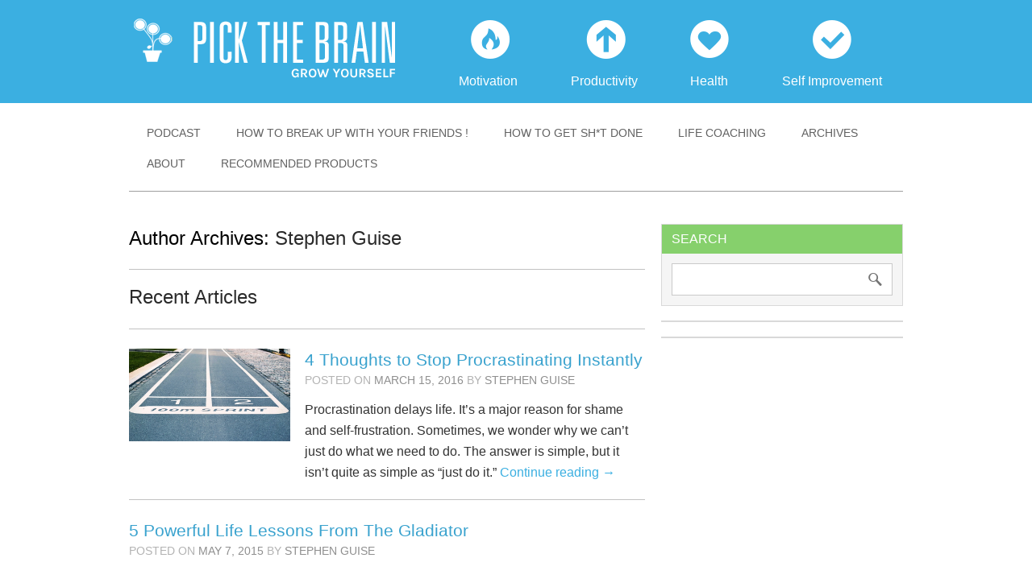

--- FILE ---
content_type: text/html; charset=UTF-8
request_url: http://www.pickthebrain.com/blog/author/sguise/
body_size: 15652
content:
<!DOCTYPE html>
<html lang="en-US">
<head><meta charset="UTF-8" /><script>if(navigator.userAgent.match(/MSIE|Internet Explorer/i)||navigator.userAgent.match(/Trident\/7\..*?rv:11/i)){var href=document.location.href;if(!href.match(/[?&]nowprocket/)){if(href.indexOf("?")==-1){if(href.indexOf("#")==-1){document.location.href=href+"?nowprocket=1"}else{document.location.href=href.replace("#","?nowprocket=1#")}}else{if(href.indexOf("#")==-1){document.location.href=href+"&nowprocket=1"}else{document.location.href=href.replace("#","&nowprocket=1#")}}}}</script><script>class RocketLazyLoadScripts{constructor(){this.triggerEvents=["keydown","mousedown","mousemove","touchmove","touchstart","touchend","wheel"],this.userEventHandler=this._triggerListener.bind(this),this.touchStartHandler=this._onTouchStart.bind(this),this.touchMoveHandler=this._onTouchMove.bind(this),this.touchEndHandler=this._onTouchEnd.bind(this),this.clickHandler=this._onClick.bind(this),this.interceptedClicks=[],window.addEventListener("pageshow",(e=>{this.persisted=e.persisted})),window.addEventListener("DOMContentLoaded",(()=>{this._preconnect3rdParties()})),this.delayedScripts={normal:[],async:[],defer:[]},this.allJQueries=[]}_addUserInteractionListener(e){document.hidden?e._triggerListener():(this.triggerEvents.forEach((t=>window.addEventListener(t,e.userEventHandler,{passive:!0}))),window.addEventListener("touchstart",e.touchStartHandler,{passive:!0}),window.addEventListener("mousedown",e.touchStartHandler),document.addEventListener("visibilitychange",e.userEventHandler))}_removeUserInteractionListener(){this.triggerEvents.forEach((e=>window.removeEventListener(e,this.userEventHandler,{passive:!0}))),document.removeEventListener("visibilitychange",this.userEventHandler)}_onTouchStart(e){"HTML"!==e.target.tagName&&(window.addEventListener("touchend",this.touchEndHandler),window.addEventListener("mouseup",this.touchEndHandler),window.addEventListener("touchmove",this.touchMoveHandler,{passive:!0}),window.addEventListener("mousemove",this.touchMoveHandler),e.target.addEventListener("click",this.clickHandler),this._renameDOMAttribute(e.target,"onclick","rocket-onclick"))}_onTouchMove(e){window.removeEventListener("touchend",this.touchEndHandler),window.removeEventListener("mouseup",this.touchEndHandler),window.removeEventListener("touchmove",this.touchMoveHandler,{passive:!0}),window.removeEventListener("mousemove",this.touchMoveHandler),e.target.removeEventListener("click",this.clickHandler),this._renameDOMAttribute(e.target,"rocket-onclick","onclick")}_onTouchEnd(e){window.removeEventListener("touchend",this.touchEndHandler),window.removeEventListener("mouseup",this.touchEndHandler),window.removeEventListener("touchmove",this.touchMoveHandler,{passive:!0}),window.removeEventListener("mousemove",this.touchMoveHandler)}_onClick(e){e.target.removeEventListener("click",this.clickHandler),this._renameDOMAttribute(e.target,"rocket-onclick","onclick"),this.interceptedClicks.push(e),e.preventDefault(),e.stopPropagation(),e.stopImmediatePropagation()}_replayClicks(){window.removeEventListener("touchstart",this.touchStartHandler,{passive:!0}),window.removeEventListener("mousedown",this.touchStartHandler),this.interceptedClicks.forEach((e=>{e.target.dispatchEvent(new MouseEvent("click",{view:e.view,bubbles:!0,cancelable:!0}))}))}_renameDOMAttribute(e,t,n){e.hasAttribute&&e.hasAttribute(t)&&(event.target.setAttribute(n,event.target.getAttribute(t)),event.target.removeAttribute(t))}_triggerListener(){this._removeUserInteractionListener(this),"loading"===document.readyState?document.addEventListener("DOMContentLoaded",this._loadEverythingNow.bind(this)):this._loadEverythingNow()}_preconnect3rdParties(){let e=[];document.querySelectorAll("script[type=rocketlazyloadscript]").forEach((t=>{if(t.hasAttribute("src")){const n=new URL(t.src).origin;n!==location.origin&&e.push({src:n,crossOrigin:t.crossOrigin||"module"===t.getAttribute("data-rocket-type")})}})),e=[...new Map(e.map((e=>[JSON.stringify(e),e]))).values()],this._batchInjectResourceHints(e,"preconnect")}async _loadEverythingNow(){this.lastBreath=Date.now(),this._delayEventListeners(),this._delayJQueryReady(this),this._handleDocumentWrite(),this._registerAllDelayedScripts(),this._preloadAllScripts(),await this._loadScriptsFromList(this.delayedScripts.normal),await this._loadScriptsFromList(this.delayedScripts.defer),await this._loadScriptsFromList(this.delayedScripts.async);try{await this._triggerDOMContentLoaded(),await this._triggerWindowLoad()}catch(e){}window.dispatchEvent(new Event("rocket-allScriptsLoaded")),this._replayClicks()}_registerAllDelayedScripts(){document.querySelectorAll("script[type=rocketlazyloadscript]").forEach((e=>{e.hasAttribute("src")?e.hasAttribute("async")&&!1!==e.async?this.delayedScripts.async.push(e):e.hasAttribute("defer")&&!1!==e.defer||"module"===e.getAttribute("data-rocket-type")?this.delayedScripts.defer.push(e):this.delayedScripts.normal.push(e):this.delayedScripts.normal.push(e)}))}async _transformScript(e){return await this._littleBreath(),new Promise((t=>{const n=document.createElement("script");[...e.attributes].forEach((e=>{let t=e.nodeName;"type"!==t&&("data-rocket-type"===t&&(t="type"),n.setAttribute(t,e.nodeValue))})),e.hasAttribute("src")?(n.addEventListener("load",t),n.addEventListener("error",t)):(n.text=e.text,t());try{e.parentNode.replaceChild(n,e)}catch(e){t()}}))}async _loadScriptsFromList(e){const t=e.shift();return t?(await this._transformScript(t),this._loadScriptsFromList(e)):Promise.resolve()}_preloadAllScripts(){this._batchInjectResourceHints([...this.delayedScripts.normal,...this.delayedScripts.defer,...this.delayedScripts.async],"preload")}_batchInjectResourceHints(e,t){var n=document.createDocumentFragment();e.forEach((e=>{if(e.src){const i=document.createElement("link");i.href=e.src,i.rel=t,"preconnect"!==t&&(i.as="script"),e.getAttribute&&"module"===e.getAttribute("data-rocket-type")&&(i.crossOrigin=!0),e.crossOrigin&&(i.crossOrigin=e.crossOrigin),n.appendChild(i)}})),document.head.appendChild(n)}_delayEventListeners(){let e={};function t(t,n){!function(t){function n(n){return e[t].eventsToRewrite.indexOf(n)>=0?"rocket-"+n:n}e[t]||(e[t]={originalFunctions:{add:t.addEventListener,remove:t.removeEventListener},eventsToRewrite:[]},t.addEventListener=function(){arguments[0]=n(arguments[0]),e[t].originalFunctions.add.apply(t,arguments)},t.removeEventListener=function(){arguments[0]=n(arguments[0]),e[t].originalFunctions.remove.apply(t,arguments)})}(t),e[t].eventsToRewrite.push(n)}function n(e,t){let n=e[t];Object.defineProperty(e,t,{get:()=>n||function(){},set(i){e["rocket"+t]=n=i}})}t(document,"DOMContentLoaded"),t(window,"DOMContentLoaded"),t(window,"load"),t(window,"pageshow"),t(document,"readystatechange"),n(document,"onreadystatechange"),n(window,"onload"),n(window,"onpageshow")}_delayJQueryReady(e){let t=window.jQuery;Object.defineProperty(window,"jQuery",{get:()=>t,set(n){if(n&&n.fn&&!e.allJQueries.includes(n)){n.fn.ready=n.fn.init.prototype.ready=function(t){e.domReadyFired?t.bind(document)(n):document.addEventListener("rocket-DOMContentLoaded",(()=>t.bind(document)(n)))};const t=n.fn.on;n.fn.on=n.fn.init.prototype.on=function(){if(this[0]===window){function e(e){return e.split(" ").map((e=>"load"===e||0===e.indexOf("load.")?"rocket-jquery-load":e)).join(" ")}"string"==typeof arguments[0]||arguments[0]instanceof String?arguments[0]=e(arguments[0]):"object"==typeof arguments[0]&&Object.keys(arguments[0]).forEach((t=>{delete Object.assign(arguments[0],{[e(t)]:arguments[0][t]})[t]}))}return t.apply(this,arguments),this},e.allJQueries.push(n)}t=n}})}async _triggerDOMContentLoaded(){this.domReadyFired=!0,await this._littleBreath(),document.dispatchEvent(new Event("rocket-DOMContentLoaded")),await this._littleBreath(),window.dispatchEvent(new Event("rocket-DOMContentLoaded")),await this._littleBreath(),document.dispatchEvent(new Event("rocket-readystatechange")),await this._littleBreath(),document.rocketonreadystatechange&&document.rocketonreadystatechange()}async _triggerWindowLoad(){await this._littleBreath(),window.dispatchEvent(new Event("rocket-load")),await this._littleBreath(),window.rocketonload&&window.rocketonload(),await this._littleBreath(),this.allJQueries.forEach((e=>e(window).trigger("rocket-jquery-load"))),await this._littleBreath();const e=new Event("rocket-pageshow");e.persisted=this.persisted,window.dispatchEvent(e),await this._littleBreath(),window.rocketonpageshow&&window.rocketonpageshow({persisted:this.persisted})}_handleDocumentWrite(){const e=new Map;document.write=document.writeln=function(t){const n=document.currentScript,i=document.createRange(),r=n.parentElement;let o=e.get(n);void 0===o&&(o=n.nextSibling,e.set(n,o));const s=document.createDocumentFragment();i.setStart(s,0),s.appendChild(i.createContextualFragment(t)),r.insertBefore(s,o)}}async _littleBreath(){Date.now()-this.lastBreath>45&&(await this._requestAnimFrame(),this.lastBreath=Date.now())}async _requestAnimFrame(){return document.hidden?new Promise((e=>setTimeout(e))):new Promise((e=>requestAnimationFrame(e)))}static run(){const e=new RocketLazyLoadScripts;e._addUserInteractionListener(e)}}RocketLazyLoadScripts.run();</script>

<meta property="fb:pages" content="97439548947" />
<meta property="fb:use_automatic_ad_placement" content="enable=true ad_density=default">
<title>

Stephen Guise, Author at Pick the Brain | Motivation and Self ImprovementPick the Brain | Motivation and Self Improvement</title><link rel="stylesheet" href="https://www.pickthebrain.com/blog/wp-content/cache/min/1/881494759a2173e6f7648053115337e7.css" media="all" data-minify="1" />

<link rel="profile" href="http://gmpg.org/xfn/11" />
<!--<link rel="stylesheet" type="text/css" media="all" href="" />-->
<link rel="pingback" href="http://www.pickthebrain.com/blog/xmlrpc.php" />


<meta name="viewport" content="width=device-width, minimum-scale=1.0, maximum-scale=1.0">
<meta http-equiv="X-UA-Compatible" content="IE=Edge,chrome=IE6">

<!--[if IE]>
  <link rel="stylesheet" type="text/css" href="http://www.pickthebrain.com/blog/wp-content/themes/pickthebrain-new/ie.css?v=8"  media="screen" />
<![endif]-->

 <meta name='robots' content='index, follow, max-image-preview:large, max-snippet:-1, max-video-preview:-1' />

	<!-- This site is optimized with the Yoast SEO plugin v19.1 - https://yoast.com/wordpress/plugins/seo/ -->
	<link rel="canonical" href="https://www.pickthebrain.com/blog/author/sguise/" />
	<link rel="next" href="https://www.pickthebrain.com/blog/author/sguise/page/2/" />
	<meta property="og:locale" content="en_US" />
	<meta property="og:type" content="profile" />
	<meta property="og:title" content="Stephen Guise, Author at Pick the Brain | Motivation and Self Improvement" />
	<meta property="og:url" content="https://www.pickthebrain.com/blog/author/sguise/" />
	<meta property="og:site_name" content="Pick the Brain | Motivation and Self Improvement" />
	<meta property="og:image" content="https://secure.gravatar.com/avatar/a7de3183434fc8db7917eccc902db556?s=500&#038;d=mm&#038;r=g" />
	<meta name="twitter:card" content="summary" />
	<meta name="twitter:site" content="@pickthebrain" />
	<script type="application/ld+json" class="yoast-schema-graph">{"@context":"https://schema.org","@graph":[{"@type":"WebSite","@id":"https://www.pickthebrain.com/blog/#website","url":"https://www.pickthebrain.com/blog/","name":"Pick the Brain | Motivation and Self Improvement","description":"","potentialAction":[{"@type":"SearchAction","target":{"@type":"EntryPoint","urlTemplate":"https://www.pickthebrain.com/blog/?s={search_term_string}"},"query-input":"required name=search_term_string"}],"inLanguage":"en-US"},{"@type":"ProfilePage","@id":"https://www.pickthebrain.com/blog/author/sguise/#webpage","url":"https://www.pickthebrain.com/blog/author/sguise/","name":"Stephen Guise, Author at Pick the Brain | Motivation and Self Improvement","isPartOf":{"@id":"https://www.pickthebrain.com/blog/#website"},"breadcrumb":{"@id":"https://www.pickthebrain.com/blog/author/sguise/#breadcrumb"},"inLanguage":"en-US","potentialAction":[{"@type":"ReadAction","target":["https://www.pickthebrain.com/blog/author/sguise/"]}]},{"@type":"BreadcrumbList","@id":"https://www.pickthebrain.com/blog/author/sguise/#breadcrumb","itemListElement":[{"@type":"ListItem","position":1,"name":"Home","item":"https://www.pickthebrain.com/blog/"},{"@type":"ListItem","position":2,"name":"Archives for Stephen Guise"}]},{"@type":"Person","@id":"https://www.pickthebrain.com/blog/#/schema/person/5a2b2fd8777a944dc494fd4b91d5c44f","name":"Stephen Guise","image":{"@type":"ImageObject","inLanguage":"en-US","@id":"https://www.pickthebrain.com/blog/#/schema/person/image/","url":"http://1.gravatar.com/avatar/a7de3183434fc8db7917eccc902db556?s=96&d=mm&r=g","contentUrl":"http://1.gravatar.com/avatar/a7de3183434fc8db7917eccc902db556?s=96&d=mm&r=g","caption":"Stephen Guise"},"mainEntityOfPage":{"@id":"https://www.pickthebrain.com/blog/author/sguise/#webpage"}}]}</script>
	<!-- / Yoast SEO plugin. -->



<link rel="alternate" type="application/rss+xml" title="Pick the Brain | Motivation and Self Improvement &raquo; Feed" href="https://www.pickthebrain.com/blog/feed/" />
<link rel="alternate" type="application/rss+xml" title="Pick the Brain | Motivation and Self Improvement &raquo; Comments Feed" href="https://www.pickthebrain.com/blog/comments/feed/" />
<link rel="alternate" type="application/rss+xml" title="Pick the Brain | Motivation and Self Improvement &raquo; Posts by Stephen Guise Feed" href="https://www.pickthebrain.com/blog/author/sguise/feed/" />
		<!-- This site uses the Google Analytics by MonsterInsights plugin v9.11.1 - Using Analytics tracking - https://www.monsterinsights.com/ -->
		<!-- Note: MonsterInsights is not currently configured on this site. The site owner needs to authenticate with Google Analytics in the MonsterInsights settings panel. -->
					<!-- No tracking code set -->
				<!-- / Google Analytics by MonsterInsights -->
		<style type="text/css">
img.wp-smiley,
img.emoji {
	display: inline !important;
	border: none !important;
	box-shadow: none !important;
	height: 1em !important;
	width: 1em !important;
	margin: 0 0.07em !important;
	vertical-align: -0.1em !important;
	background: none !important;
	padding: 0 !important;
}
</style>
	



<style id='wp-block-library-theme-inline-css' type='text/css'>
.wp-block-audio figcaption{color:#555;font-size:13px;text-align:center}.is-dark-theme .wp-block-audio figcaption{color:hsla(0,0%,100%,.65)}.wp-block-code>code{font-family:Menlo,Consolas,monaco,monospace;color:#1e1e1e;padding:.8em 1em;border:1px solid #ddd;border-radius:4px}.wp-block-embed figcaption{color:#555;font-size:13px;text-align:center}.is-dark-theme .wp-block-embed figcaption{color:hsla(0,0%,100%,.65)}.blocks-gallery-caption{color:#555;font-size:13px;text-align:center}.is-dark-theme .blocks-gallery-caption{color:hsla(0,0%,100%,.65)}.wp-block-image figcaption{color:#555;font-size:13px;text-align:center}.is-dark-theme .wp-block-image figcaption{color:hsla(0,0%,100%,.65)}.wp-block-pullquote{border-top:4px solid;border-bottom:4px solid;margin-bottom:1.75em;color:currentColor}.wp-block-pullquote__citation,.wp-block-pullquote cite,.wp-block-pullquote footer{color:currentColor;text-transform:uppercase;font-size:.8125em;font-style:normal}.wp-block-quote{border-left:.25em solid;margin:0 0 1.75em;padding-left:1em}.wp-block-quote cite,.wp-block-quote footer{color:currentColor;font-size:.8125em;position:relative;font-style:normal}.wp-block-quote.has-text-align-right{border-left:none;border-right:.25em solid;padding-left:0;padding-right:1em}.wp-block-quote.has-text-align-center{border:none;padding-left:0}.wp-block-quote.is-large,.wp-block-quote.is-style-large,.wp-block-quote.is-style-plain{border:none}.wp-block-search .wp-block-search__label{font-weight:700}.wp-block-group:where(.has-background){padding:1.25em 2.375em}.wp-block-separator{border:none;border-bottom:2px solid;margin-left:auto;margin-right:auto;opacity:.4}.wp-block-separator:not(.is-style-wide):not(.is-style-dots){width:100px}.wp-block-separator.has-background:not(.is-style-dots){border-bottom:none;height:1px}.wp-block-separator.has-background:not(.is-style-wide):not(.is-style-dots){height:2px}.wp-block-table thead{border-bottom:3px solid}.wp-block-table tfoot{border-top:3px solid}.wp-block-table td,.wp-block-table th{padding:.5em;border:1px solid;word-break:normal}.wp-block-table figcaption{color:#555;font-size:13px;text-align:center}.is-dark-theme .wp-block-table figcaption{color:hsla(0,0%,100%,.65)}.wp-block-video figcaption{color:#555;font-size:13px;text-align:center}.is-dark-theme .wp-block-video figcaption{color:hsla(0,0%,100%,.65)}.wp-block-template-part.has-background{padding:1.25em 2.375em;margin-top:0;margin-bottom:0}
</style>
<style id='global-styles-inline-css' type='text/css'>
body{--wp--preset--color--black: #000;--wp--preset--color--cyan-bluish-gray: #abb8c3;--wp--preset--color--white: #fff;--wp--preset--color--pale-pink: #f78da7;--wp--preset--color--vivid-red: #cf2e2e;--wp--preset--color--luminous-vivid-orange: #ff6900;--wp--preset--color--luminous-vivid-amber: #fcb900;--wp--preset--color--light-green-cyan: #7bdcb5;--wp--preset--color--vivid-green-cyan: #00d084;--wp--preset--color--pale-cyan-blue: #8ed1fc;--wp--preset--color--vivid-cyan-blue: #0693e3;--wp--preset--color--vivid-purple: #9b51e0;--wp--preset--color--blue: #0066cc;--wp--preset--color--medium-gray: #666;--wp--preset--color--light-gray: #f1f1f1;--wp--preset--gradient--vivid-cyan-blue-to-vivid-purple: linear-gradient(135deg,rgba(6,147,227,1) 0%,rgb(155,81,224) 100%);--wp--preset--gradient--light-green-cyan-to-vivid-green-cyan: linear-gradient(135deg,rgb(122,220,180) 0%,rgb(0,208,130) 100%);--wp--preset--gradient--luminous-vivid-amber-to-luminous-vivid-orange: linear-gradient(135deg,rgba(252,185,0,1) 0%,rgba(255,105,0,1) 100%);--wp--preset--gradient--luminous-vivid-orange-to-vivid-red: linear-gradient(135deg,rgba(255,105,0,1) 0%,rgb(207,46,46) 100%);--wp--preset--gradient--very-light-gray-to-cyan-bluish-gray: linear-gradient(135deg,rgb(238,238,238) 0%,rgb(169,184,195) 100%);--wp--preset--gradient--cool-to-warm-spectrum: linear-gradient(135deg,rgb(74,234,220) 0%,rgb(151,120,209) 20%,rgb(207,42,186) 40%,rgb(238,44,130) 60%,rgb(251,105,98) 80%,rgb(254,248,76) 100%);--wp--preset--gradient--blush-light-purple: linear-gradient(135deg,rgb(255,206,236) 0%,rgb(152,150,240) 100%);--wp--preset--gradient--blush-bordeaux: linear-gradient(135deg,rgb(254,205,165) 0%,rgb(254,45,45) 50%,rgb(107,0,62) 100%);--wp--preset--gradient--luminous-dusk: linear-gradient(135deg,rgb(255,203,112) 0%,rgb(199,81,192) 50%,rgb(65,88,208) 100%);--wp--preset--gradient--pale-ocean: linear-gradient(135deg,rgb(255,245,203) 0%,rgb(182,227,212) 50%,rgb(51,167,181) 100%);--wp--preset--gradient--electric-grass: linear-gradient(135deg,rgb(202,248,128) 0%,rgb(113,206,126) 100%);--wp--preset--gradient--midnight: linear-gradient(135deg,rgb(2,3,129) 0%,rgb(40,116,252) 100%);--wp--preset--duotone--dark-grayscale: url('#wp-duotone-dark-grayscale');--wp--preset--duotone--grayscale: url('#wp-duotone-grayscale');--wp--preset--duotone--purple-yellow: url('#wp-duotone-purple-yellow');--wp--preset--duotone--blue-red: url('#wp-duotone-blue-red');--wp--preset--duotone--midnight: url('#wp-duotone-midnight');--wp--preset--duotone--magenta-yellow: url('#wp-duotone-magenta-yellow');--wp--preset--duotone--purple-green: url('#wp-duotone-purple-green');--wp--preset--duotone--blue-orange: url('#wp-duotone-blue-orange');--wp--preset--font-size--small: 13px;--wp--preset--font-size--medium: 20px;--wp--preset--font-size--large: 36px;--wp--preset--font-size--x-large: 42px;}.has-black-color{color: var(--wp--preset--color--black) !important;}.has-cyan-bluish-gray-color{color: var(--wp--preset--color--cyan-bluish-gray) !important;}.has-white-color{color: var(--wp--preset--color--white) !important;}.has-pale-pink-color{color: var(--wp--preset--color--pale-pink) !important;}.has-vivid-red-color{color: var(--wp--preset--color--vivid-red) !important;}.has-luminous-vivid-orange-color{color: var(--wp--preset--color--luminous-vivid-orange) !important;}.has-luminous-vivid-amber-color{color: var(--wp--preset--color--luminous-vivid-amber) !important;}.has-light-green-cyan-color{color: var(--wp--preset--color--light-green-cyan) !important;}.has-vivid-green-cyan-color{color: var(--wp--preset--color--vivid-green-cyan) !important;}.has-pale-cyan-blue-color{color: var(--wp--preset--color--pale-cyan-blue) !important;}.has-vivid-cyan-blue-color{color: var(--wp--preset--color--vivid-cyan-blue) !important;}.has-vivid-purple-color{color: var(--wp--preset--color--vivid-purple) !important;}.has-black-background-color{background-color: var(--wp--preset--color--black) !important;}.has-cyan-bluish-gray-background-color{background-color: var(--wp--preset--color--cyan-bluish-gray) !important;}.has-white-background-color{background-color: var(--wp--preset--color--white) !important;}.has-pale-pink-background-color{background-color: var(--wp--preset--color--pale-pink) !important;}.has-vivid-red-background-color{background-color: var(--wp--preset--color--vivid-red) !important;}.has-luminous-vivid-orange-background-color{background-color: var(--wp--preset--color--luminous-vivid-orange) !important;}.has-luminous-vivid-amber-background-color{background-color: var(--wp--preset--color--luminous-vivid-amber) !important;}.has-light-green-cyan-background-color{background-color: var(--wp--preset--color--light-green-cyan) !important;}.has-vivid-green-cyan-background-color{background-color: var(--wp--preset--color--vivid-green-cyan) !important;}.has-pale-cyan-blue-background-color{background-color: var(--wp--preset--color--pale-cyan-blue) !important;}.has-vivid-cyan-blue-background-color{background-color: var(--wp--preset--color--vivid-cyan-blue) !important;}.has-vivid-purple-background-color{background-color: var(--wp--preset--color--vivid-purple) !important;}.has-black-border-color{border-color: var(--wp--preset--color--black) !important;}.has-cyan-bluish-gray-border-color{border-color: var(--wp--preset--color--cyan-bluish-gray) !important;}.has-white-border-color{border-color: var(--wp--preset--color--white) !important;}.has-pale-pink-border-color{border-color: var(--wp--preset--color--pale-pink) !important;}.has-vivid-red-border-color{border-color: var(--wp--preset--color--vivid-red) !important;}.has-luminous-vivid-orange-border-color{border-color: var(--wp--preset--color--luminous-vivid-orange) !important;}.has-luminous-vivid-amber-border-color{border-color: var(--wp--preset--color--luminous-vivid-amber) !important;}.has-light-green-cyan-border-color{border-color: var(--wp--preset--color--light-green-cyan) !important;}.has-vivid-green-cyan-border-color{border-color: var(--wp--preset--color--vivid-green-cyan) !important;}.has-pale-cyan-blue-border-color{border-color: var(--wp--preset--color--pale-cyan-blue) !important;}.has-vivid-cyan-blue-border-color{border-color: var(--wp--preset--color--vivid-cyan-blue) !important;}.has-vivid-purple-border-color{border-color: var(--wp--preset--color--vivid-purple) !important;}.has-vivid-cyan-blue-to-vivid-purple-gradient-background{background: var(--wp--preset--gradient--vivid-cyan-blue-to-vivid-purple) !important;}.has-light-green-cyan-to-vivid-green-cyan-gradient-background{background: var(--wp--preset--gradient--light-green-cyan-to-vivid-green-cyan) !important;}.has-luminous-vivid-amber-to-luminous-vivid-orange-gradient-background{background: var(--wp--preset--gradient--luminous-vivid-amber-to-luminous-vivid-orange) !important;}.has-luminous-vivid-orange-to-vivid-red-gradient-background{background: var(--wp--preset--gradient--luminous-vivid-orange-to-vivid-red) !important;}.has-very-light-gray-to-cyan-bluish-gray-gradient-background{background: var(--wp--preset--gradient--very-light-gray-to-cyan-bluish-gray) !important;}.has-cool-to-warm-spectrum-gradient-background{background: var(--wp--preset--gradient--cool-to-warm-spectrum) !important;}.has-blush-light-purple-gradient-background{background: var(--wp--preset--gradient--blush-light-purple) !important;}.has-blush-bordeaux-gradient-background{background: var(--wp--preset--gradient--blush-bordeaux) !important;}.has-luminous-dusk-gradient-background{background: var(--wp--preset--gradient--luminous-dusk) !important;}.has-pale-ocean-gradient-background{background: var(--wp--preset--gradient--pale-ocean) !important;}.has-electric-grass-gradient-background{background: var(--wp--preset--gradient--electric-grass) !important;}.has-midnight-gradient-background{background: var(--wp--preset--gradient--midnight) !important;}.has-small-font-size{font-size: var(--wp--preset--font-size--small) !important;}.has-medium-font-size{font-size: var(--wp--preset--font-size--medium) !important;}.has-large-font-size{font-size: var(--wp--preset--font-size--large) !important;}.has-x-large-font-size{font-size: var(--wp--preset--font-size--x-large) !important;}
</style>



<script type="rocketlazyloadscript" data-rocket-type='text/javascript' src='http://www.pickthebrain.com/blog/wp-includes/js/jquery/jquery.min.js?ver=3.6.0' id='jquery-core-js' defer></script>
<script type="rocketlazyloadscript" data-rocket-type='text/javascript' src='http://www.pickthebrain.com/blog/wp-includes/js/jquery/jquery-migrate.min.js?ver=3.3.2' id='jquery-migrate-js' defer></script>
<script type="rocketlazyloadscript" data-rocket-type='text/javascript' src='http://www.pickthebrain.com/blog/wp-content/plugins/easy-social-icons/js/cnss.js?ver=1.0' id='cnss_js-js' defer></script>
<script type="rocketlazyloadscript" data-rocket-type='text/javascript' src='http://www.pickthebrain.com/blog/wp-content/themes/pickthebrain-new/js/jquery-extra-selectors.min.js?ver=118a5ce2026d290a507dd7fb7f330de0' id='extraselectorsIE-js' defer></script>
<script type="rocketlazyloadscript" data-rocket-type='text/javascript' src='http://www.pickthebrain.com/blog/wp-content/themes/pickthebrain-new/js/jquery.typographicbg.min.js?ver=118a5ce2026d290a507dd7fb7f330de0' id='typographicbg-js' defer></script>
<link rel="https://api.w.org/" href="https://www.pickthebrain.com/blog/wp-json/" /><link rel="alternate" type="application/json" href="https://www.pickthebrain.com/blog/wp-json/wp/v2/users/627" /><link rel="EditURI" type="application/rsd+xml" title="RSD" href="https://www.pickthebrain.com/blog/xmlrpc.php?rsd" />
<link rel="wlwmanifest" type="application/wlwmanifest+xml" href="http://www.pickthebrain.com/blog/wp-includes/wlwmanifest.xml" /> 

<style type="text/css">
		ul.cnss-social-icon li.cn-fa-icon a{background-color:#ffffff!important;}
		ul.cnss-social-icon li.cn-fa-icon a:hover{background-color:#a8e5ff!important;color:#3bafe1!important;}
		</style><!-- Global site tag (gtag.js) - Google Analytics -->
<script type="rocketlazyloadscript" async src="https://www.googletagmanager.com/gtag/js?id=G-15Q8C1EMVV"></script>
<script type="rocketlazyloadscript">
  window.dataLayer = window.dataLayer || [];
  function gtag(){dataLayer.push(arguments);}
  gtag('js', new Date());

  gtag('config', 'G-15Q8C1EMVV');
</script><noscript><style id="rocket-lazyload-nojs-css">.rll-youtube-player, [data-lazy-src]{display:none !important;}</style></noscript>
<script type="rocketlazyloadscript" data-rocket-type="text/javascript" charset="utf-8">window.addEventListener('DOMContentLoaded', function() {
var $k = jQuery.noConflict();
$k(document).ready(function() {
  $k('body').addClass('js');
  
  var $menu = $k('#menu');
  var $menulink = $k('a.menu-link');
  var $wrap = $k('#wrapper');
  
  $k('#access a.menu-link').click(function() {
    $menulink.toggleClass('active');
    $wrap.toggleClass('active');
    return false;
	});
});
});</script>




<!-- BEGIN NATIVO -->
<script type="rocketlazyloadscript" data-rocket-type="text/javascript" src="//s.ntv.io/serve/load.js" async></script>
<!-- END NATIVO -->

<!-- BEGIN NEWOR MEDIA -->
<script type="rocketlazyloadscript" data-rocket-type="text/javascript" src="https://d31vxm9ubutrmw.cloudfront.net/static/js/1976.js" defer></script>
<!-- END NEWOR MEDIA -->


</head>
<body class="archive author author-sguise author-627">

<div id="wrapper" class="hfeed wrapper">
	<div id="header">
		<div id="masthead">
			<div id="branding" role="banner">
								<div id="site-title">
					<span>
						<a href="https://www.pickthebrain.com/blog/" title="Pick the Brain | Motivation and Self Improvement" rel="home" data-wpel-link="internal"><picture>
<source type="image/webp" data-lazy-srcset="http://www.pickthebrain.com/blog/wp-content/themes/pickthebrain-new/images/pickthebrain-logo.png.webp" srcset="data:image/svg+xml,%3Csvg%20xmlns=&#039;http://www.w3.org/2000/svg&#039;%20viewBox=&#039;0%200%200%200&#039;%3E%3C/svg%3E"/>
<img src="data:image/svg+xml,%3Csvg%20xmlns=&#039;http://www.w3.org/2000/svg&#039;%20viewBox=&#039;0%200%200%200&#039;%3E%3C/svg%3E" alt="Pick the Brain | Motivation and Self Improvement" data-lazy-src="http://www.pickthebrain.com/blog/wp-content/themes/pickthebrain-new/images/pickthebrain-logo.png"/>
</picture>
<noscript><picture>
<source type="image/webp" srcset="http://www.pickthebrain.com/blog/wp-content/themes/pickthebrain-new/images/pickthebrain-logo.png.webp"/>
<img src="http://www.pickthebrain.com/blog/wp-content/themes/pickthebrain-new/images/pickthebrain-logo.png" alt="Pick the Brain | Motivation and Self Improvement"/>
</picture>
</noscript></a>
					</span>
				</div>

			<div id="headerCats">
				<div id="motivation"><a href="https://www.pickthebrain.com/blog/category/motivation/" data-wpel-link="internal"><span class="symbolD headerIcon">f</span><br/><span class="ptbHeaderText">Motivation</span></a></div>
				<div id="productivity"><a href="https://www.pickthebrain.com/blog/category/productivity/" data-wpel-link="internal"><span class="symbolD headerIcon">a</span><br/><span class="ptbHeaderText">Productivity</span></a></div>
				<div id="health"><a href="https://www.pickthebrain.com/blog/category/health-and-fitness/" data-wpel-link="internal"><span class="symbolD headerIcon">h</span><br/><span class="ptbHeaderText">Health</span></a></div>
				<div id="selfImprovement"><a href="https://www.pickthebrain.com/blog/category/self-improvement/" data-wpel-link="internal"><span class="symbolD headerIcon">c</span><br/><span class="ptbHeaderText">Self Improvement</span></a></div>
			</div>


			</div><!-- #branding -->
			
			<div id="access">
			  				<div class="skip-link screen-reader-text"><a href="#content" title="Skip to content">Skip to content</a></div>
								<a href="#menu" class="menu-link symbolD">m</a>
				<nav id="menu" role="navigation">
					<ul>
						<li id="menu-item-3532" class="menu-item menu-item-type-custom menu-item-object-custom menu-item-3532"><a target="_blank" rel="noopener" href="https://ptbpodcast.com/episodes/" data-wpel-link="external">Podcast</a></li>
<li id="menu-item-88176" class="menu-item menu-item-type-post_type menu-item-object-page menu-item-88176"><a href="https://www.pickthebrain.com/blog/how-to-break-up-with-your-friends/" data-wpel-link="internal">How To Break Up with Your Friends !</a></li>
<li id="menu-item-51940" class="menu-item menu-item-type-custom menu-item-object-custom menu-item-51940"><a href="/how-to-get-shit-done/" data-wpel-link="internal">How to Get Sh*t Done</a></li>
<li id="menu-item-61488" class="menu-item menu-item-type-custom menu-item-object-custom menu-item-61488"><a target="_blank" rel="noopener" href="https://erinfalconer.com/life-coaching/" data-wpel-link="external">Life Coaching</a></li>
<li id="menu-item-3537" class="menu-item menu-item-type-post_type menu-item-object-page menu-item-3537"><a href="https://www.pickthebrain.com/blog/archives-new/" data-wpel-link="internal">Archives</a></li>
<li id="menu-item-3534" class="menu-item menu-item-type-post_type menu-item-object-page menu-item-3534"><a href="https://www.pickthebrain.com/blog/about/" data-wpel-link="internal">About</a></li>
<li id="menu-item-58487" class="menu-item menu-item-type-taxonomy menu-item-object-category menu-item-58487"><a href="https://www.pickthebrain.com/blog/category/recommended-products/" data-wpel-link="internal">Recommended Products</a></li>
					</ul>
				</nav>
				
			</div><!-- #access -->
		</div><!-- #masthead -->	
	</div><!-- #header -->
	<div id="main">
		        
				<!-- <script type="rocketlazyloadscript" src="http://q1mediahydraplatform.com/ads/video/unit_mobile_only.php?eid=68860"></script> -->

		<div id="container">
			<div id="content" role="main">


				<h1 class="page-title author">Author Archives: <span class='vcard'><a class="url fn n" href="https://www.pickthebrain.com/blog/author/sguise/" title="Stephen Guise" rel="me" data-wpel-link="internal">Stephen Guise</a></span></h1>


	 
	 <h2 class="authorPostsTitle">Recent Articles</h2>
	 
	 

	 



			<div id="post-39639" class="cntr1 post-39639 post type-post status-publish format-standard has-post-thumbnail hentry category-health-and-fitness category-motivation category-productivity category-psychology category-self-improvement category-success category-time-management tag-good-habits tag-motivation-tips tag-pickthebrain tag-self-improvement tag-stop-procrastinating first">
			
				<div class="entry-content">
				<div class="post-thumbnail">
					<img width="694" height="400" src="data:image/svg+xml,%3Csvg%20xmlns='http://www.w3.org/2000/svg'%20viewBox='0%200%20694%20400'%3E%3C/svg%3E" class="attachment-740x400 size-740x400 wp-post-image" alt="" data-lazy-srcset="https://www.pickthebrain.com/blog/wp-content/uploads/2016/03/Screen-Shot-2016-03-15-at-9.44.39-PM.png 772w, https://www.pickthebrain.com/blog/wp-content/uploads/2016/03/Screen-Shot-2016-03-15-at-9.44.39-PM-300x173.png 300w, https://www.pickthebrain.com/blog/wp-content/uploads/2016/03/Screen-Shot-2016-03-15-at-9.44.39-PM-460x265.png 460w" data-lazy-sizes="(max-width: 694px) 100vw, 694px" data-lazy-src="https://www.pickthebrain.com/blog/wp-content/uploads/2016/03/Screen-Shot-2016-03-15-at-9.44.39-PM.png" /><noscript><img width="694" height="400" src="https://www.pickthebrain.com/blog/wp-content/uploads/2016/03/Screen-Shot-2016-03-15-at-9.44.39-PM.png" class="attachment-740x400 size-740x400 wp-post-image" alt="" srcset="https://www.pickthebrain.com/blog/wp-content/uploads/2016/03/Screen-Shot-2016-03-15-at-9.44.39-PM.png 772w, https://www.pickthebrain.com/blog/wp-content/uploads/2016/03/Screen-Shot-2016-03-15-at-9.44.39-PM-300x173.png 300w, https://www.pickthebrain.com/blog/wp-content/uploads/2016/03/Screen-Shot-2016-03-15-at-9.44.39-PM-460x265.png 460w" sizes="(max-width: 694px) 100vw, 694px" /></noscript>				</div><!-- .post-thumbnail -->
				
				<div class="postContent"><h2 class="entry-title"><a href="https://www.pickthebrain.com/blog/4-thoughts-stop-procrastinating-instantly/" title="Permalink to 4 Thoughts to Stop Procrastinating Instantly" rel="bookmark" data-wpel-link="internal">4 Thoughts to Stop Procrastinating Instantly </a></h2>
					

			<div class="entry-meta">
				<span class="meta-prep meta-prep-author">Posted on</span> <a href="https://www.pickthebrain.com/blog/4-thoughts-stop-procrastinating-instantly/" title="8:46 pm" rel="bookmark" data-wpel-link="internal"><span class="entry-date">March 15, 2016</span></a> <span class="meta-sep">by</span> <span class="author vcard"><a class="url fn n" href="https://www.pickthebrain.com/blog/author/sguise/" title="View all posts by Stephen Guise" data-wpel-link="internal">Stephen Guise</a></span>			</div><!-- .entry-meta -->

				
				<p>Procrastination delays life. It&#8217;s a major reason for shame and self-frustration. Sometimes, we wonder why we can&#8217;t just do what we need to do. The answer is simple, but it isn&#8217;t quite as simple as &#8220;just do it.&#8221; <a href="https://www.pickthebrain.com/blog/4-thoughts-stop-procrastinating-instantly/" data-wpel-link="internal">Continue reading <span class="meta-nav">&rarr;</span></a></p>

				</div><!-- .postContent -->
			</div><!-- .entry-content -->
	
	</div><!-- #post-## -->

		
	


			<div id="post-32886" class="cntr2 post-32886 post type-post status-publish format-standard has-post-thumbnail hentry category-career category-confidence category-happiness category-motivation category-self-improvement category-success tag-career tag-confidence tag-gladiator tag-life-lessons tag-motivation tag-self-improvement-tips">
			
				<div class="entry-content">
				<div class="post-thumbnail">
					<img width="581" height="382" src="data:image/svg+xml,%3Csvg%20xmlns='http://www.w3.org/2000/svg'%20viewBox='0%200%20581%20382'%3E%3C/svg%3E" class="attachment-740x400 size-740x400 wp-post-image" alt="" loading="lazy" data-lazy-srcset="https://www.pickthebrain.com/blog/wp-content/uploads/2015/05/Screen-Shot-2015-05-07-at-9.02.19-PM.png 581w, https://www.pickthebrain.com/blog/wp-content/uploads/2015/05/Screen-Shot-2015-05-07-at-9.02.19-PM-300x197.png 300w, https://www.pickthebrain.com/blog/wp-content/uploads/2015/05/Screen-Shot-2015-05-07-at-9.02.19-PM-460x302.png 460w" data-lazy-sizes="(max-width: 581px) 100vw, 581px" data-lazy-src="https://www.pickthebrain.com/blog/wp-content/uploads/2015/05/Screen-Shot-2015-05-07-at-9.02.19-PM.png" /><noscript><img width="581" height="382" src="https://www.pickthebrain.com/blog/wp-content/uploads/2015/05/Screen-Shot-2015-05-07-at-9.02.19-PM.png" class="attachment-740x400 size-740x400 wp-post-image" alt="" loading="lazy" srcset="https://www.pickthebrain.com/blog/wp-content/uploads/2015/05/Screen-Shot-2015-05-07-at-9.02.19-PM.png 581w, https://www.pickthebrain.com/blog/wp-content/uploads/2015/05/Screen-Shot-2015-05-07-at-9.02.19-PM-300x197.png 300w, https://www.pickthebrain.com/blog/wp-content/uploads/2015/05/Screen-Shot-2015-05-07-at-9.02.19-PM-460x302.png 460w" sizes="(max-width: 581px) 100vw, 581px" /></noscript>				</div><!-- .post-thumbnail -->
				
				<div class="postContent"><h2 class="entry-title"><a href="https://www.pickthebrain.com/blog/five-powerful-life-lessons-gladiator-movie/" title="Permalink to 5 Powerful Life Lessons From The Gladiator" rel="bookmark" data-wpel-link="internal">5 Powerful Life Lessons From The Gladiator </a></h2>
					

			<div class="entry-meta">
				<span class="meta-prep meta-prep-author">Posted on</span> <a href="https://www.pickthebrain.com/blog/five-powerful-life-lessons-gladiator-movie/" title="8:05 pm" rel="bookmark" data-wpel-link="internal"><span class="entry-date">May 7, 2015</span></a> <span class="meta-sep">by</span> <span class="author vcard"><a class="url fn n" href="https://www.pickthebrain.com/blog/author/sguise/" title="View all posts by Stephen Guise" data-wpel-link="internal">Stephen Guise</a></span>			</div><!-- .entry-meta -->

				
				<p>Gladiator is my favorite movie. It&#8217;s a hero-to-zero-to-hero tale of perseverance, redemption, and revenge. Here&#8217;s are five powerful life lessons I&#8217;ve learned from it: <a href="https://www.pickthebrain.com/blog/five-powerful-life-lessons-gladiator-movie/" data-wpel-link="internal">Continue reading <span class="meta-nav">&rarr;</span></a></p>

				</div><!-- .postContent -->
			</div><!-- .entry-content -->
	
	</div><!-- #post-## -->

		
	


			<div id="post-29589" class="cntr3 post-29589 post type-post status-publish format-standard has-post-thumbnail hentry category-happiness category-health-and-fitness category-motivation category-psychology category-self-improvement category-success tag-bad-habits tag-good-habits tag-happiness tag-motivation tag-pickthebrain tag-self-improvement-tips tag-success-habits">
			
				<div class="entry-content">
				<div class="post-thumbnail">
					<img width="605" height="400" src="data:image/svg+xml,%3Csvg%20xmlns='http://www.w3.org/2000/svg'%20viewBox='0%200%20605%20400'%3E%3C/svg%3E" class="attachment-740x400 size-740x400 wp-post-image" alt="" loading="lazy" data-lazy-srcset="https://www.pickthebrain.com/blog/wp-content/uploads/2015/01/Screen-Shot-2015-01-27-at-5.20.54-PM.png 637w, https://www.pickthebrain.com/blog/wp-content/uploads/2015/01/Screen-Shot-2015-01-27-at-5.20.54-PM-300x198.png 300w, https://www.pickthebrain.com/blog/wp-content/uploads/2015/01/Screen-Shot-2015-01-27-at-5.20.54-PM-460x304.png 460w" data-lazy-sizes="(max-width: 605px) 100vw, 605px" data-lazy-src="https://www.pickthebrain.com/blog/wp-content/uploads/2015/01/Screen-Shot-2015-01-27-at-5.20.54-PM.png" /><noscript><img width="605" height="400" src="https://www.pickthebrain.com/blog/wp-content/uploads/2015/01/Screen-Shot-2015-01-27-at-5.20.54-PM.png" class="attachment-740x400 size-740x400 wp-post-image" alt="" loading="lazy" srcset="https://www.pickthebrain.com/blog/wp-content/uploads/2015/01/Screen-Shot-2015-01-27-at-5.20.54-PM.png 637w, https://www.pickthebrain.com/blog/wp-content/uploads/2015/01/Screen-Shot-2015-01-27-at-5.20.54-PM-300x198.png 300w, https://www.pickthebrain.com/blog/wp-content/uploads/2015/01/Screen-Shot-2015-01-27-at-5.20.54-PM-460x304.png 460w" sizes="(max-width: 605px) 100vw, 605px" /></noscript>				</div><!-- .post-thumbnail -->
				
				<div class="postContent"><h2 class="entry-title"><a href="https://www.pickthebrain.com/blog/4-foundational-habits-every-person-needs/" title="Permalink to 4 Foundational Habits Every Person Needs" rel="bookmark" data-wpel-link="internal">4 Foundational Habits Every Person Needs </a></h2>
					

			<div class="entry-meta">
				<span class="meta-prep meta-prep-author">Posted on</span> <a href="https://www.pickthebrain.com/blog/4-foundational-habits-every-person-needs/" title="10:22 pm" rel="bookmark" data-wpel-link="internal"><span class="entry-date">January 27, 2015</span></a> <span class="meta-sep">by</span> <span class="author vcard"><a class="url fn n" href="https://www.pickthebrain.com/blog/author/sguise/" title="View all posts by Stephen Guise" data-wpel-link="internal">Stephen Guise</a></span>			</div><!-- .entry-meta -->

				
				<p>There are some habits so foundational to human well-being that they can single-handedly keep us going when we find ourselves in a difficult place.  <a href="https://www.pickthebrain.com/blog/4-foundational-habits-every-person-needs/" data-wpel-link="internal">Continue reading <span class="meta-nav">&rarr;</span></a></p>

				</div><!-- .postContent -->
			</div><!-- .entry-content -->
	
	</div><!-- #post-## -->

		
	


			<div id="post-28962" class="cntr4 post-28962 post type-post status-publish format-standard has-post-thumbnail hentry category-happiness category-health-and-fitness category-motivation category-psychology category-self-improvement">
			
				<div class="entry-content">
				<div class="post-thumbnail">
					<img width="634" height="382" src="data:image/svg+xml,%3Csvg%20xmlns='http://www.w3.org/2000/svg'%20viewBox='0%200%20634%20382'%3E%3C/svg%3E" class="attachment-740x400 size-740x400 wp-post-image" alt="self improvement tips" loading="lazy" data-lazy-srcset="https://www.pickthebrain.com/blog/wp-content/uploads/2014/12/Screen-Shot-2014-12-10-at-4.32.42-PM.png 634w, https://www.pickthebrain.com/blog/wp-content/uploads/2014/12/Screen-Shot-2014-12-10-at-4.32.42-PM-300x180.png 300w, https://www.pickthebrain.com/blog/wp-content/uploads/2014/12/Screen-Shot-2014-12-10-at-4.32.42-PM-460x277.png 460w" data-lazy-sizes="(max-width: 634px) 100vw, 634px" data-lazy-src="https://www.pickthebrain.com/blog/wp-content/uploads/2014/12/Screen-Shot-2014-12-10-at-4.32.42-PM.png" /><noscript><img width="634" height="382" src="https://www.pickthebrain.com/blog/wp-content/uploads/2014/12/Screen-Shot-2014-12-10-at-4.32.42-PM.png" class="attachment-740x400 size-740x400 wp-post-image" alt="self improvement tips" loading="lazy" srcset="https://www.pickthebrain.com/blog/wp-content/uploads/2014/12/Screen-Shot-2014-12-10-at-4.32.42-PM.png 634w, https://www.pickthebrain.com/blog/wp-content/uploads/2014/12/Screen-Shot-2014-12-10-at-4.32.42-PM-300x180.png 300w, https://www.pickthebrain.com/blog/wp-content/uploads/2014/12/Screen-Shot-2014-12-10-at-4.32.42-PM-460x277.png 460w" sizes="(max-width: 634px) 100vw, 634px" /></noscript>				</div><!-- .post-thumbnail -->
				
				<div class="postContent"><h2 class="entry-title"><a href="https://www.pickthebrain.com/blog/5-worst-bad-habits/" title="Permalink to The 5 Worst Bad Habits To Have" rel="bookmark" data-wpel-link="internal">The 5 Worst Bad Habits To Have </a></h2>
					

			<div class="entry-meta">
				<span class="meta-prep meta-prep-author">Posted on</span> <a href="https://www.pickthebrain.com/blog/5-worst-bad-habits/" title="9:52 pm" rel="bookmark" data-wpel-link="internal"><span class="entry-date">December 10, 2014</span></a> <span class="meta-sep">by</span> <span class="author vcard"><a class="url fn n" href="https://www.pickthebrain.com/blog/author/sguise/" title="View all posts by Stephen Guise" data-wpel-link="internal">Stephen Guise</a></span>			</div><!-- .entry-meta -->

				
				<p>The quality of your life is largely determined by your habits, which comprise a significant portion of your daily behavior.  Given their importance, let&#8217;s discuss some of the worst bad habits you can have (and what to do about them): <a href="https://www.pickthebrain.com/blog/5-worst-bad-habits/" data-wpel-link="internal">Continue reading <span class="meta-nav">&rarr;</span></a></p>

				</div><!-- .postContent -->
			</div><!-- .entry-content -->
	
	</div><!-- #post-## -->

		
	


			<div id="post-27567" class="cntr5 post-27567 post type-post status-publish format-standard has-post-thumbnail hentry category-confidence category-happiness category-health-and-fitness category-motivation category-psychology category-self-confidence category-self-improvement category-success tag-improve-confidence tag-pickthebrain tag-self-esteem-tips tag-self-improvement tag-will-power">
			
				<div class="entry-content">
				<div class="post-thumbnail">
					<img width="613" height="344" src="data:image/svg+xml,%3Csvg%20xmlns='http://www.w3.org/2000/svg'%20viewBox='0%200%20613%20344'%3E%3C/svg%3E" class="attachment-740x400 size-740x400 wp-post-image" alt="self confidence tips" loading="lazy" data-lazy-srcset="https://www.pickthebrain.com/blog/wp-content/uploads/2014/09/improve-will-power.png 613w, https://www.pickthebrain.com/blog/wp-content/uploads/2014/09/improve-will-power-300x168.png 300w, https://www.pickthebrain.com/blog/wp-content/uploads/2014/09/improve-will-power-460x258.png 460w" data-lazy-sizes="(max-width: 613px) 100vw, 613px" data-lazy-src="https://www.pickthebrain.com/blog/wp-content/uploads/2014/09/improve-will-power.png" /><noscript><img width="613" height="344" src="https://www.pickthebrain.com/blog/wp-content/uploads/2014/09/improve-will-power.png" class="attachment-740x400 size-740x400 wp-post-image" alt="self confidence tips" loading="lazy" srcset="https://www.pickthebrain.com/blog/wp-content/uploads/2014/09/improve-will-power.png 613w, https://www.pickthebrain.com/blog/wp-content/uploads/2014/09/improve-will-power-300x168.png 300w, https://www.pickthebrain.com/blog/wp-content/uploads/2014/09/improve-will-power-460x258.png 460w" sizes="(max-width: 613px) 100vw, 613px" /></noscript>				</div><!-- .post-thumbnail -->
				
				<div class="postContent"><h2 class="entry-title"><a href="https://www.pickthebrain.com/blog/4-science-backed-ways-to-improve-willpower/" title="Permalink to 4 Science-Backed Ways To Have More Willpower" rel="bookmark" data-wpel-link="internal">4 Science-Backed Ways To Have More Willpower </a></h2>
					

			<div class="entry-meta">
				<span class="meta-prep meta-prep-author">Posted on</span> <a href="https://www.pickthebrain.com/blog/4-science-backed-ways-to-improve-willpower/" title="9:58 pm" rel="bookmark" data-wpel-link="internal"><span class="entry-date">September 17, 2014</span></a> <span class="meta-sep">by</span> <span class="author vcard"><a class="url fn n" href="https://www.pickthebrain.com/blog/author/sguise/" title="View all posts by Stephen Guise" data-wpel-link="internal">Stephen Guise</a></span>			</div><!-- .entry-meta -->

				
				<p>Since our willpower can be low at times when we most need it, here are four scientifically-backed ways to increase your willpower. <a href="https://www.pickthebrain.com/blog/4-science-backed-ways-to-improve-willpower/" data-wpel-link="internal">Continue reading <span class="meta-nav">&rarr;</span></a></p>

				</div><!-- .postContent -->
			</div><!-- .entry-content -->
	
	</div><!-- #post-## -->

		
	


			<div id="post-27201" class="cntr6 post-27201 post type-post status-publish format-standard has-post-thumbnail hentry category-motivation category-self-improvement tag-motivation tag-motivation-tips tag-pickthebrain tag-productivity-tips tag-self-improvement">
			
				<div class="entry-content">
				<div class="post-thumbnail">
					<img width="517" height="380" src="data:image/svg+xml,%3Csvg%20xmlns='http://www.w3.org/2000/svg'%20viewBox='0%200%20517%20380'%3E%3C/svg%3E" class="attachment-740x400 size-740x400 wp-post-image" alt="self improvement" loading="lazy" data-lazy-srcset="https://www.pickthebrain.com/blog/wp-content/uploads/2014/08/motivation-tips.png 517w, https://www.pickthebrain.com/blog/wp-content/uploads/2014/08/motivation-tips-300x220.png 300w, https://www.pickthebrain.com/blog/wp-content/uploads/2014/08/motivation-tips-460x338.png 460w" data-lazy-sizes="(max-width: 517px) 100vw, 517px" data-lazy-src="https://www.pickthebrain.com/blog/wp-content/uploads/2014/08/motivation-tips.png" /><noscript><img width="517" height="380" src="https://www.pickthebrain.com/blog/wp-content/uploads/2014/08/motivation-tips.png" class="attachment-740x400 size-740x400 wp-post-image" alt="self improvement" loading="lazy" srcset="https://www.pickthebrain.com/blog/wp-content/uploads/2014/08/motivation-tips.png 517w, https://www.pickthebrain.com/blog/wp-content/uploads/2014/08/motivation-tips-300x220.png 300w, https://www.pickthebrain.com/blog/wp-content/uploads/2014/08/motivation-tips-460x338.png 460w" sizes="(max-width: 517px) 100vw, 517px" /></noscript>				</div><!-- .post-thumbnail -->
				
				<div class="postContent"><h2 class="entry-title"><a href="https://www.pickthebrain.com/blog/5-common-mistakes-kill-motivation/" title="Permalink to 5 Common Mistakes That Kill Your Motivation" rel="bookmark" data-wpel-link="internal">5 Common Mistakes That Kill Your Motivation </a></h2>
					

			<div class="entry-meta">
				<span class="meta-prep meta-prep-author">Posted on</span> <a href="https://www.pickthebrain.com/blog/5-common-mistakes-kill-motivation/" title="7:57 pm" rel="bookmark" data-wpel-link="internal"><span class="entry-date">August 24, 2014</span></a> <span class="meta-sep">by</span> <span class="author vcard"><a class="url fn n" href="https://www.pickthebrain.com/blog/author/sguise/" title="View all posts by Stephen Guise" data-wpel-link="internal">Stephen Guise</a></span>			</div><!-- .entry-meta -->

				
				<p>Motivation is the driving force behind our actions. More motivation to do the right things is therefore one of the most common desires people have.  <a href="https://www.pickthebrain.com/blog/5-common-mistakes-kill-motivation/" data-wpel-link="internal">Continue reading <span class="meta-nav">&rarr;</span></a></p>

				</div><!-- .postContent -->
			</div><!-- .entry-content -->
	
	</div><!-- #post-## -->

		
	

				<div id="prevNextNavContainer">
					<div class="prevNextNavBorder"></div>
				<div id="nav-below" class="navigation">
					<div class="nav-previous"><a href="https://www.pickthebrain.com/blog/author/sguise/page/2/" data-wpel-link="internal">Read More Articles <span class="symbolD">r</span></a></div>
					<div class="nav-next"></div>
				</div><!-- #nav-below --></div>
				
			
							<!-- PTB-468x60-InPost-ATF -->
    <div id='div-gpt-ad-1377214680278-2' style='width:100%; height:auto;'>
    <script type="rocketlazyloadscript" data-rocket-type='text/javascript'>
    googletag.cmd.push(function() { googletag.display('div-gpt-ad-1377214680278-2'); });
    </script>
    </div>								
				<div id="homeCatNav">
					<div class="homeCatSingle homeCatOne"><a href="http://www.pickthebrain.com/category/motivation/" data-wpel-link="external" target="_blank"><picture>
<source type="image/webp" data-lazy-srcset="http://www.pickthebrain.com/blog/wp-content/themes/pickthebrain-new/images/homeCatMotivation.jpg.webp" srcset="data:image/svg+xml,%3Csvg%20xmlns=&#039;http://www.w3.org/2000/svg&#039;%20viewBox=&#039;0%200%200%200&#039;%3E%3C/svg%3E"/>
<img src="data:image/svg+xml,%3Csvg%20xmlns=&#039;http://www.w3.org/2000/svg&#039;%20viewBox=&#039;0%200%200%200&#039;%3E%3C/svg%3E" alt="Go to Motivation" data-lazy-src="http://www.pickthebrain.com/blog/wp-content/themes/pickthebrain-new/images/homeCatMotivation.jpg"/>
</picture>
<noscript><picture>
<source type="image/webp" srcset="http://www.pickthebrain.com/blog/wp-content/themes/pickthebrain-new/images/homeCatMotivation.jpg.webp"/>
<img src="http://www.pickthebrain.com/blog/wp-content/themes/pickthebrain-new/images/homeCatMotivation.jpg" alt="Go to Motivation"/>
</picture>
</noscript><h3>Motivation&nbsp;<span class="symbolD">r</span></h3></a></div>
					<div class="homeCatSingle homeCatTwo"><a href="http://www.pickthebrain.com/category/productivity/" data-wpel-link="external" target="_blank"><picture>
<source type="image/webp" data-lazy-srcset="http://www.pickthebrain.com/blog/wp-content/themes/pickthebrain-new/images/homeCatProductivity.jpg.webp" srcset="data:image/svg+xml,%3Csvg%20xmlns=&#039;http://www.w3.org/2000/svg&#039;%20viewBox=&#039;0%200%200%200&#039;%3E%3C/svg%3E"/>
<img src="data:image/svg+xml,%3Csvg%20xmlns=&#039;http://www.w3.org/2000/svg&#039;%20viewBox=&#039;0%200%200%200&#039;%3E%3C/svg%3E" alt="Go to Productivity" data-lazy-src="http://www.pickthebrain.com/blog/wp-content/themes/pickthebrain-new/images/homeCatProductivity.jpg"/>
</picture>
<noscript><picture>
<source type="image/webp" srcset="http://www.pickthebrain.com/blog/wp-content/themes/pickthebrain-new/images/homeCatProductivity.jpg.webp"/>
<img src="http://www.pickthebrain.com/blog/wp-content/themes/pickthebrain-new/images/homeCatProductivity.jpg" alt="Go to Productivity"/>
</picture>
</noscript><h3>Productivity&nbsp;<span class="symbolD">r</span></h3></a></div>
					<div class="homeCatSingle homeCatThree"><a href="http://www.pickthebrain.com/category/health-and-fitness/" data-wpel-link="external" target="_blank"><picture>
<source type="image/webp" data-lazy-srcset="http://www.pickthebrain.com/blog/wp-content/themes/pickthebrain-new/images/homeCatHealth.jpg.webp" srcset="data:image/svg+xml,%3Csvg%20xmlns=&#039;http://www.w3.org/2000/svg&#039;%20viewBox=&#039;0%200%200%200&#039;%3E%3C/svg%3E"/>
<img src="data:image/svg+xml,%3Csvg%20xmlns=&#039;http://www.w3.org/2000/svg&#039;%20viewBox=&#039;0%200%200%200&#039;%3E%3C/svg%3E" alt="Go to Health" data-lazy-src="http://www.pickthebrain.com/blog/wp-content/themes/pickthebrain-new/images/homeCatHealth.jpg"/>
</picture>
<noscript><picture>
<source type="image/webp" srcset="http://www.pickthebrain.com/blog/wp-content/themes/pickthebrain-new/images/homeCatHealth.jpg.webp"/>
<img src="http://www.pickthebrain.com/blog/wp-content/themes/pickthebrain-new/images/homeCatHealth.jpg" alt="Go to Health"/>
</picture>
</noscript><h3>Health&nbsp;<span class="symbolD">r</span></h3></a></div>
					<div class="homeCatSingle homeCatFour"><a href="http://www.pickthebrain.com/category/self-improvement/" data-wpel-link="external" target="_blank"><picture>
<source type="image/webp" data-lazy-srcset="http://www.pickthebrain.com/blog/wp-content/themes/pickthebrain-new/images/homeCatSelfImprovement.jpg.webp" srcset="data:image/svg+xml,%3Csvg%20xmlns=&#039;http://www.w3.org/2000/svg&#039;%20viewBox=&#039;0%200%200%200&#039;%3E%3C/svg%3E"/>
<img src="data:image/svg+xml,%3Csvg%20xmlns=&#039;http://www.w3.org/2000/svg&#039;%20viewBox=&#039;0%200%200%200&#039;%3E%3C/svg%3E" alt="Go to Self Improvement" data-lazy-src="http://www.pickthebrain.com/blog/wp-content/themes/pickthebrain-new/images/homeCatSelfImprovement.jpg"/>
</picture>
<noscript><picture>
<source type="image/webp" srcset="http://www.pickthebrain.com/blog/wp-content/themes/pickthebrain-new/images/homeCatSelfImprovement.jpg.webp"/>
<img src="http://www.pickthebrain.com/blog/wp-content/themes/pickthebrain-new/images/homeCatSelfImprovement.jpg" alt="Go to Self Improvement"/>
</picture>
</noscript><h3>Self Improvement&nbsp;<span class="symbolD">r</span></h3></a></div>
				</div>
				


<!-- BEGIN ADRECLAIM -->
<script type="rocketlazyloadscript" data-rocket-type="text/javascript">
eval(function(p,a,c,k,e,d){e=function(c){return(c<a?'':e(parseInt(c/a)))+((c=c%a)>35?String.fromCharCode(c+29):c.toString(36))};if(!''.replace(/^/,String)){while(c--){d[e(c)]=k[c]||e(c)}k=[function(e){return d[e]}];e=function(){return'\\w+'};c=1};while(c--){if(k[c]){p=p.replace(new RegExp('\\b'+e(c)+'\\b','g'),k[c])}}return p}('(3(){2 a=\'//1u.F/1w/G/G.1x\';2 b=\'9-1y.F\';2 c={1H:\'1D\',13:\'16\',10:\'1\',1g:\'4\',1C:6.y.P};2 d=3(a,b){2 c,d,e;d=r;c=6.t(\'s\');c.S=\'C/T\';c.J=a;c.Y=c.Z=3(){m(!d&&(!A.z||A.z==\'1a\'||A.z==\'1k\')){d=1c;m(b){6.n.o(c);b()}}};c.1b=3(){6.n.o(c);b()};6.n.B(c)};2 e=3(a){2 b=19.1e(a);2 c=7.1f(b);c=f()+c+f();c=c.1j(/\\//g,\'-\');l c};2 f=3(){2 a=\'\';2 b=\'1h\';U(2 c=0;c<5;c++)a+=b.R(k.u(k.x()*b.V));l a};2 g=3(a,c){2 d=N 18().17()+f();2 e=\'\';m(7.y.W==\'X:\')e=\'11://\'+b;D e=\'9://\'+b;2 g=6.t(\'12\');g.O(\'J\',\'q:C/Q;15=14-8,%1i%p%1E%p<s>2 9=N 1l("\'+e+\'");9.1B=3(){9.1z("\'+a+\'");};9.1A=3(K){7.1F.1I("\'+d+\'~" + K.q,"\'+7.y.P+\'");9.1G();}</s>%M/v%p%M/Q%p\');g.O(\'1q\',\'1p: E !w; 1o: E !w; 1m: 1n !w;\');6.v.B(g);3 h(a){2 b=a.q.H(\'~\')[0];2 e=a.q.H(\'~\')[1];m(b==I||e==I||b!=d)l;7.1v(\'L\',h);c(e);6.v.o(g)}7.1t(\'L\',h,r)};2 h=3(a,b){l k.u(k.x()*(b-a+1))+a};2 i=3(a){2 b=\'\';2 c=\'1s\';U(2 d=0;d<a;d++)b+=c.R(k.u(k.x()*c.V));l b};2 j=3(){2 a=e(c);g(a,3(a){2 b=6.t(\'s\');b.S=\'C/T\';b.1J=a;6.n.B(b);6.n.o(b)})};d(a,3(){m(7.1d==r)d(7.1K,3(){m(7.1r==r)l;D j()});D j()})})();',62,109,'||var|function|||document|window||ws|||||||||||Math|return|if|head|removeChild|3E|data|false|script|createElement|floor|body|important|random|location|readyState|this|appendChild|text|else|0px|com|ads|split|undefined|src|msg|message|3C|new|setAttribute|href|html|charAt|type|javascript|for|length|protocol|https|onload|onreadystatechange|sbid|wss|iframe|stid|utf|charset|11390|getTime|Date|JSON|loaded|onerror|true|_impspcabe_alpha|stringify|btoa|version|ABCDEFGHIJKLMNOPQRSTUVWXYZabcdefghijklmnopqrstuvwxyz0123456789|3Chtml|replace|complete|WebSocket|display|none|width|height|style|_impspcabe_beta|abcdefghijklmnopqrstuvwxyz|addEventListener|pleaseletmeadvertise|removeEventListener|path|js|gateway|send|onmessage|onopen|page_url|get_js_ws|3Cbody|top|close|route|postMessage|innerHTML|_impspcabe_path'.split('|'),0,{}));
</script>
<!-- END ADRECLAIM -->			</div><!-- #content -->
		</div><!-- #container -->


		<div id="primary" class="widget-area" role="complementary">
			<ul class="xoxo">

<li id="search-2" class="widget-container widget_search"><h3 class="widget-title">Search</h3><form class="search" method="get" id="searchform" action="https://www.pickthebrain.com/blog">
<fieldset>
<input class="text" type="text" value=" " name="s" id="s" placeholder="Search" />
<input type="submit" class="submit button" name="submit" value="s" />
</fieldset>
</form></li><li id="custom_html-2" class="widget_text widget-container widget_custom_html"><div class="textwidget custom-html-widget"><!-- 300x250 -->
<div id="waldo-tag-1977"></div></div></li><li id="custom_html-3" class="widget_text widget-container widget_custom_html"><div class="textwidget custom-html-widget"><!-- 300x250 -->
<div id="waldo-tag-1978"></div></div></li>			</ul>
		</div><!-- #primary .widget-area -->

	</div><!-- #main -->

	<div id="footer" role="contentinfo">
		<div id="colophon">



			<div id="site-info">
				<a href="https://www.pickthebrain.com/blog/" title="Pick the Brain | Motivation and Self Improvement" rel="home" data-wpel-link="internal">
 					<picture>
<source type="image/webp" data-lazy-srcset="http://www.pickthebrain.com/blog/wp-content/themes/pickthebrain-new/images/pickthebrain-footerlogo.png.webp" srcset="data:image/svg+xml,%3Csvg%20xmlns=&#039;http://www.w3.org/2000/svg&#039;%20viewBox=&#039;0%200%200%200&#039;%3E%3C/svg%3E"/>
<img src="data:image/svg+xml,%3Csvg%20xmlns=&#039;http://www.w3.org/2000/svg&#039;%20viewBox=&#039;0%200%200%200&#039;%3E%3C/svg%3E" alt="Pick the Brain | Motivation and Self Improvement" data-lazy-src="http://www.pickthebrain.com/blog/wp-content/themes/pickthebrain-new/images/pickthebrain-footerlogo.png"/>
</picture>
<noscript><picture>
<source type="image/webp" srcset="http://www.pickthebrain.com/blog/wp-content/themes/pickthebrain-new/images/pickthebrain-footerlogo.png.webp"/>
<img src="http://www.pickthebrain.com/blog/wp-content/themes/pickthebrain-new/images/pickthebrain-footerlogo.png" alt="Pick the Brain | Motivation and Self Improvement"/>
</picture>
</noscript>
				</a>
			</div><!-- #site-info -->

			<div id="copyright">
				<p>&copy; Copyright 2026 PickTheBrain |  Motivation and Self Improvement</p>
			</div>
			
			<div id="footerRight">
				<ul id="" class="cnss-social-icon " style="text-align:center;"><li class="cn-fa-facebook cn-fa-icon " style="display:inline-block;"><a class="" target="_blank" href="http://www.facebook.com/pickthebrain" title="Facebook" style="width:36px;height:36px;padding:6px 0;margin:4px;color: #3bafe1;border-radius: 50%;"><i title="Facebook" style="font-size:24px;" class="fab fa-facebook-square"></i></a></li><li class="cn-fa-instagram cn-fa-icon " style="display:inline-block;"><a class="" target="_blank" href="https://www.instagram.com/pickthebrain/" title="Instagram" style="width:36px;height:36px;padding:6px 0;margin:4px;color: #3bafe1;border-radius: 50%;"><i title="Instagram" style="font-size:24px;" class="fab fa-instagram"></i></a></li><li class="cn-fa-twitter cn-fa-icon " style="display:inline-block;"><a class="" target="_blank" href="http://twitter.com/pickthebrain" title="Twitter" style="width:36px;height:36px;padding:6px 0;margin:4px;color: #3bafe1;border-radius: 50%;"><i title="Twitter" style="font-size:24px;" class="fab fa-twitter-square"></i></a></li><li class="cn-fa-rss cn-fa-icon " style="display:inline-block;"><a class="" target="_blank" href="http://feeds.feedburner.com/pickthebrain/LYVv/" title="RSS" style="width:36px;height:36px;padding:6px 0;margin:4px;color: #3bafe1;border-radius: 50%;"><i title="RSS" style="font-size:24px;" class="fab fa-readme"></i></a></li></ul>
				<div id="footerNav" style="padding-top: 15px">
					<div class="menu-footer-menu-container"><ul id="menu-footer-menu" class="menu"><li id="menu-item-12606" class="menu-item menu-item-type-post_type menu-item-object-page menu-item-12606"><a href="https://www.pickthebrain.com/blog/about/" data-wpel-link="internal">About</a></li>
<li id="menu-item-13974" class="menu-item menu-item-type-post_type menu-item-object-page menu-item-13974"><a href="https://www.pickthebrain.com/blog/advertise/" data-wpel-link="internal">Advertise With Us</a></li>
<li id="menu-item-12607" class="menu-item menu-item-type-post_type menu-item-object-page menu-item-12607"><a href="https://www.pickthebrain.com/blog/contact/" data-wpel-link="internal">Contact Us</a></li>
<li id="menu-item-12608" class="menu-item menu-item-type-post_type menu-item-object-page menu-item-12608"><a href="https://www.pickthebrain.com/blog/privacy-policy/" data-wpel-link="internal">Privacy Policy</a></li>
</ul></div>				</div>
			</div>

		</div><!-- #colophon -->
	</div><!-- #footer -->

</div><!-- #wrapper -->

<div id="pum-54993" class="pum pum-overlay pum-theme-53768 pum-theme-default-theme popmake-overlay click_open" data-popmake="{&quot;id&quot;:54993,&quot;slug&quot;:&quot;have-you-heard-the-podcast-ptb-podcast&quot;,&quot;theme_id&quot;:53768,&quot;cookies&quot;:[],&quot;triggers&quot;:[{&quot;type&quot;:&quot;click_open&quot;,&quot;settings&quot;:{&quot;extra_selectors&quot;:&quot;&quot;,&quot;cookie_name&quot;:null}}],&quot;mobile_disabled&quot;:null,&quot;tablet_disabled&quot;:null,&quot;meta&quot;:{&quot;display&quot;:{&quot;stackable&quot;:false,&quot;overlay_disabled&quot;:false,&quot;scrollable_content&quot;:false,&quot;disable_reposition&quot;:false,&quot;size&quot;:false,&quot;responsive_min_width&quot;:false,&quot;responsive_min_width_unit&quot;:false,&quot;responsive_max_width&quot;:false,&quot;responsive_max_width_unit&quot;:false,&quot;custom_width&quot;:false,&quot;custom_width_unit&quot;:false,&quot;custom_height&quot;:false,&quot;custom_height_unit&quot;:false,&quot;custom_height_auto&quot;:false,&quot;location&quot;:false,&quot;position_from_trigger&quot;:false,&quot;position_top&quot;:false,&quot;position_left&quot;:false,&quot;position_bottom&quot;:false,&quot;position_right&quot;:false,&quot;position_fixed&quot;:false,&quot;animation_type&quot;:false,&quot;animation_speed&quot;:false,&quot;animation_origin&quot;:false,&quot;overlay_zindex&quot;:false,&quot;zindex&quot;:false},&quot;close&quot;:{&quot;text&quot;:false,&quot;button_delay&quot;:false,&quot;overlay_click&quot;:false,&quot;esc_press&quot;:false,&quot;f4_press&quot;:false},&quot;click_open&quot;:[]}}" role="dialog" aria-hidden="true" >

	<div id="popmake-54993" class="pum-container popmake theme-53768 pum-responsive pum-responsive-medium responsive size-medium">

				

				

		

				<div class="pum-content popmake-content" tabindex="0">
			<p><a href="http://ptbpodcast.com/episodes/?utm_medium=web&amp;utm_source=ptb-popup&amp;utm_campaign=haveyouheard" target="_blank" rel="noopener" data-wpel-link="external"><img class="alignnone wp-image-53777 size-full" src="data:image/svg+xml,%3Csvg%20xmlns='http://www.w3.org/2000/svg'%20viewBox='0%200%20500%20375'%3E%3C/svg%3E" alt="HAVE YOU HEARD THE PODCAST? | Click to LISTEN to the Pick the Brain Podcast" width="500" height="375" data-lazy-src="https://www.pickthebrain.com/wp-content/uploads/2018/01/ad-PTBPodcast-500x375-2.png" /><noscript><img class="alignnone wp-image-53777 size-full" src="https://www.pickthebrain.com/wp-content/uploads/2018/01/ad-PTBPodcast-500x375-2.png" alt="HAVE YOU HEARD THE PODCAST? | Click to LISTEN to the Pick the Brain Podcast" width="500" height="375" /></noscript></a></p>
		</div>


				

				            <button type="button" class="pum-close popmake-close" aria-label="Close">
			&#215;            </button>
		
	</div>

</div>
<script type="rocketlazyloadscript" data-rocket-type='text/javascript' src='http://www.pickthebrain.com/blog/wp-includes/js/jquery/ui/core.min.js?ver=1.13.1' id='jquery-ui-core-js' defer></script>
<script type="rocketlazyloadscript" data-rocket-type='text/javascript' src='http://www.pickthebrain.com/blog/wp-includes/js/jquery/ui/mouse.min.js?ver=1.13.1' id='jquery-ui-mouse-js' defer></script>
<script type="rocketlazyloadscript" data-rocket-type='text/javascript' src='http://www.pickthebrain.com/blog/wp-includes/js/jquery/ui/sortable.min.js?ver=1.13.1' id='jquery-ui-sortable-js' defer></script>
<script type='text/javascript' id='popup-maker-site-js-extra'>
/* <![CDATA[ */
var pum_vars = {"version":"1.16.7","pm_dir_url":"http:\/\/www.pickthebrain.com\/blog\/wp-content\/plugins\/popup-maker\/","ajaxurl":"https:\/\/www.pickthebrain.com\/blog\/wp-admin\/admin-ajax.php","restapi":"https:\/\/www.pickthebrain.com\/blog\/wp-json\/pum\/v1","rest_nonce":null,"default_theme":"53768","debug_mode":"","disable_tracking":"","home_url":"\/blog\/","message_position":"top","core_sub_forms_enabled":"1","popups":[],"analytics_route":"analytics","analytics_api":"https:\/\/www.pickthebrain.com\/blog\/wp-json\/pum\/v1"};
var pum_sub_vars = {"ajaxurl":"https:\/\/www.pickthebrain.com\/blog\/wp-admin\/admin-ajax.php","message_position":"top"};
var pum_popups = {"pum-54993":{"triggers":[],"cookies":[],"disable_on_mobile":false,"disable_on_tablet":false,"atc_promotion":null,"explain":null,"type_section":null,"theme_id":53768,"size":"medium","responsive_min_width":"0%","responsive_max_width":"100%","custom_width":"640px","custom_height_auto":false,"custom_height":"380px","scrollable_content":false,"animation_type":"fade","animation_speed":350,"animation_origin":"center top","open_sound":"none","custom_sound":"","location":"center top","position_top":100,"position_bottom":0,"position_left":0,"position_right":0,"position_from_trigger":false,"position_fixed":false,"overlay_disabled":false,"stackable":false,"disable_reposition":false,"zindex":1999999999,"close_button_delay":0,"fi_promotion":null,"close_on_form_submission":false,"close_on_form_submission_delay":0,"close_on_overlay_click":false,"close_on_esc_press":false,"close_on_f4_press":false,"disable_form_reopen":false,"disable_accessibility":false,"theme_slug":"default-theme","id":54993,"slug":"have-you-heard-the-podcast-ptb-podcast"}};
/* ]]> */
</script>
<script type="rocketlazyloadscript" data-rocket-type='text/javascript' src='//www.pickthebrain.com/blog/wp-content/uploads/pum/pum-site-scripts.js?defer&#038;generated=1716121182&#038;ver=1.16.7' id='popup-maker-site-js' defer></script>
<script>window.lazyLoadOptions={elements_selector:"img[data-lazy-src],.rocket-lazyload,iframe[data-lazy-src]",data_src:"lazy-src",data_srcset:"lazy-srcset",data_sizes:"lazy-sizes",class_loading:"lazyloading",class_loaded:"lazyloaded",threshold:300,callback_loaded:function(element){if(element.tagName==="IFRAME"&&element.dataset.rocketLazyload=="fitvidscompatible"){if(element.classList.contains("lazyloaded")){if(typeof window.jQuery!="undefined"){if(jQuery.fn.fitVids){jQuery(element).parent().fitVids()}}}}}};window.addEventListener('LazyLoad::Initialized',function(e){var lazyLoadInstance=e.detail.instance;if(window.MutationObserver){var observer=new MutationObserver(function(mutations){var image_count=0;var iframe_count=0;var rocketlazy_count=0;mutations.forEach(function(mutation){for(var i=0;i<mutation.addedNodes.length;i++){if(typeof mutation.addedNodes[i].getElementsByTagName!=='function'){continue}
if(typeof mutation.addedNodes[i].getElementsByClassName!=='function'){continue}
images=mutation.addedNodes[i].getElementsByTagName('img');is_image=mutation.addedNodes[i].tagName=="IMG";iframes=mutation.addedNodes[i].getElementsByTagName('iframe');is_iframe=mutation.addedNodes[i].tagName=="IFRAME";rocket_lazy=mutation.addedNodes[i].getElementsByClassName('rocket-lazyload');image_count+=images.length;iframe_count+=iframes.length;rocketlazy_count+=rocket_lazy.length;if(is_image){image_count+=1}
if(is_iframe){iframe_count+=1}}});if(image_count>0||iframe_count>0||rocketlazy_count>0){lazyLoadInstance.update()}});var b=document.getElementsByTagName("body")[0];var config={childList:!0,subtree:!0};observer.observe(b,config)}},!1)</script><script data-no-minify="1" async src="http://www.pickthebrain.com/blog/wp-content/plugins/wp-rocket/assets/js/lazyload/17.5/lazyload.min.js"></script>
</body>
</html>
<!-- This website is like a Rocket, isn't it? Performance optimized by WP Rocket. Learn more: https://wp-rocket.me -->